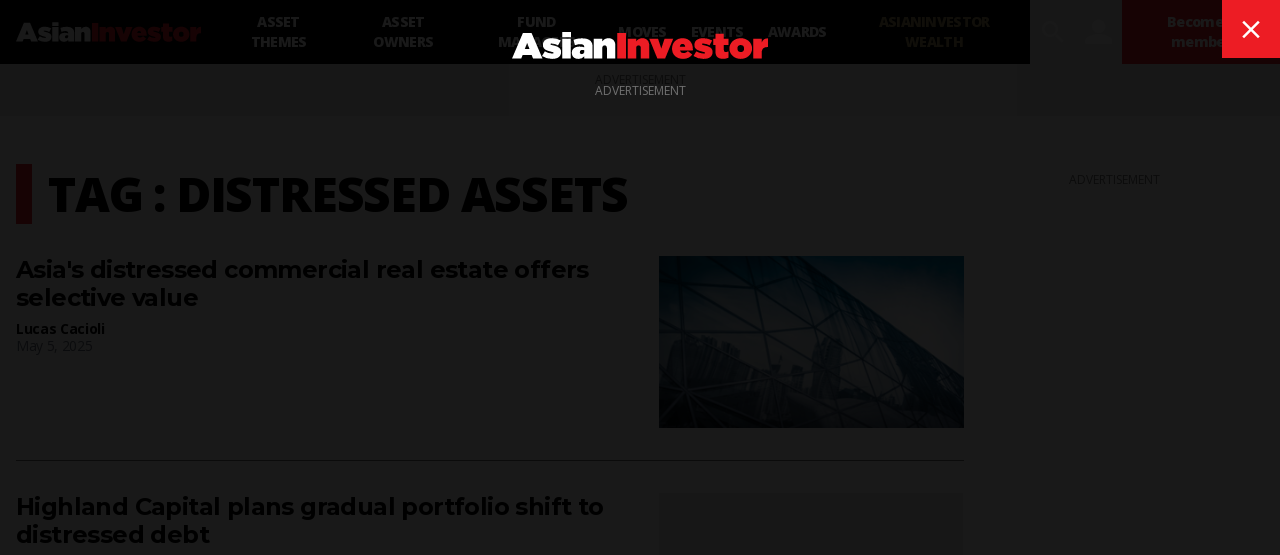

--- FILE ---
content_type: text/html; charset=utf-8
request_url: https://www.google.com/recaptcha/api2/aframe
body_size: 183
content:
<!DOCTYPE HTML><html><head><meta http-equiv="content-type" content="text/html; charset=UTF-8"></head><body><script nonce="UzflGI-Fy8y0mJrdRc_aZA">/** Anti-fraud and anti-abuse applications only. See google.com/recaptcha */ try{var clients={'sodar':'https://pagead2.googlesyndication.com/pagead/sodar?'};window.addEventListener("message",function(a){try{if(a.source===window.parent){var b=JSON.parse(a.data);var c=clients[b['id']];if(c){var d=document.createElement('img');d.src=c+b['params']+'&rc='+(localStorage.getItem("rc::a")?sessionStorage.getItem("rc::b"):"");window.document.body.appendChild(d);sessionStorage.setItem("rc::e",parseInt(sessionStorage.getItem("rc::e")||0)+1);localStorage.setItem("rc::h",'1769905829257');}}}catch(b){}});window.parent.postMessage("_grecaptcha_ready", "*");}catch(b){}</script></body></html>

--- FILE ---
content_type: application/javascript; charset=UTF-8
request_url: https://www.asianinvestor.net/_next/static/chunks/pages/author/%5Bauthor%5D/%5Bid%5D-bfe35502168a962a.js
body_size: 827
content:
(self.webpackChunk_N_E=self.webpackChunk_N_E||[]).push([[146],{9152:function(t,n,r){(window.__NEXT_P=window.__NEXT_P||[]).push(["/author/[author]/[id]",function(){return r(222)}])},222:function(t,n,r){"use strict";r.r(n),r.d(n,{__N_SSP:function(){return d},default:function(){return c}});var e=r(6042),s=r(9396),o=r(5893),i=r(7294),u=r(5518),a=r(4950),d=!0;function c(t){var n=t.params,r=t.author,d=t.data,c=(t.session,d.items),l=d.paging,x=function(){return(0,o.jsx)(a.$0,{title:(0,o.jsx)(a.Dx,{title:r.text,caption:(0,o.jsx)(a.DT,{authorId:n.id,text:r.text})}),children:c.map((function(t,n){return(0,o.jsxs)(i.Fragment,{children:[0!==n&&Number.isInteger(n/l.rows*2)?(0,o.jsx)(a.KI,{googleAd:!0}):"",u.UA?(0,o.jsx)(a.B2,(0,s.Z)((0,e.Z)({},t),{columnProps:{skipBorder:"8n"}})):(0,o.jsx)(a.B2,(0,e.Z)({},t))]},n)}))})};return(0,o.jsxs)(o.Fragment,{children:[(0,o.jsx)(a.pQ.Authors,{data:d,author:r}),(0,o.jsx)(a.W2,{googleAd:!0,center:(0,o.jsx)(x,{}),left:(0,o.jsx)("div",{className:"sm:tw-hidden 2xl:tw-block",children:(0,o.jsx)(a.P,{})})}),(null===l||void 0===l?void 0:l.hasNext)&&(0,o.jsx)(a.CD,{filters:{authorIds:n.id},googleAd:!0,pagingData:l,id:n.id,func:"search"},"loadmore-author-".concat(n.id))]})}}},function(t){t.O(0,[774,888,179],(function(){return n=9152,t(t.s=n);var n}));var n=t.O();_N_E=n}]);
//# sourceMappingURL=[id]-bfe35502168a962a.js.map

--- FILE ---
content_type: image/svg+xml
request_url: https://www.asianinvestor.net/images/haymarket-bcrop-logo-w.svg
body_size: 5522
content:
<svg xmlns="http://www.w3.org/2000/svg" width="1502.41" height="429.39" viewBox="0 0 1502.41 429.39">
  <g id="haymarket-logo" transform="translate(928 739)">
    <path id="B_Corp" data-name="B Corp" d="M1006.6,1168.39v-31.629h6.113v2.984h.088a7.774,7.774,0,0,1,6.962-3.614c7.338,0,10.633,5.925,10.633,12.574,0,6.246-3.432,12.085-10.269,12.085a8.3,8.3,0,0,1-7.009-3.532h-.094v11.132Zm6.2-19.861c0,3.8,1.446,7.416,5.609,7.416,4.212,0,5.563-3.62,5.563-7.416,0-3.719-1.495-7.559-5.61-7.559C1014.154,1140.97,1012.8,1144.727,1012.8,1148.529ZM928,1144.14c0-9.6,5.882-17.064,15.878-17.064,7.107,0,13.077,4.165,13.941,11.63h-6.876a6.993,6.993,0,0,0-7.065-5.657c-6.377,0-8.779,5.434-8.779,11.092,0,5.378,2.4,10.81,8.779,10.81,4.342,0,6.8-2.985,7.328-7.241h6.89c-.728,8.058-6.294,13.214-14.218,13.214C933.882,1160.923,928,1153.456,928,1144.14Zm204.1,4.341c0-7.472,4.748-12.351,12.071-12.351,7.381,0,12.141,4.879,12.141,12.351,0,7.42-4.76,12.308-12.141,12.308C1136.851,1160.789,1132.1,1155.9,1132.1,1148.481Zm6.417,0c0,3.706,1.313,7.464,5.654,7.464,4.4,0,5.708-3.757,5.708-7.464,0-3.754-1.308-7.511-5.708-7.511C1139.833,1140.97,1138.52,1144.727,1138.52,1148.481Zm-61.685,5.291c0-5.291,3.988-6.557,7.963-7.1,3.938-.591,7.606-.453,7.606-3.082,0-2.754-1.911-3.163-4.166-3.163-2.445,0-4.025.993-4.257,3.53h-6.428c.368-6.02,5.748-7.825,11-7.825,4.658,0,10.275,1.038,10.275,6.644v12.177c0,2.13.219,4.252.82,5.2h-6.525a10.137,10.137,0,0,1-.458-2.266,10.682,10.682,0,0,1-7.866,2.9C1080.362,1160.789,1076.835,1158.574,1076.835,1153.772Zm10.224-3.708c-1.991.4-3.8,1.089-3.8,3.439,0,2.4,1.857,2.982,3.942,2.982,5.015,0,5.2-3.974,5.2-5.381v-2.4C1091.31,1149.662,1089.053,1149.7,1087.059,1150.064Zm-54.638-1.583c0-7.472,4.749-12.351,12.075-12.351,7.379,0,12.138,4.879,12.138,12.351,0,7.42-4.759,12.308-12.138,12.308C1037.17,1160.789,1032.421,1155.9,1032.421,1148.481Zm6.422,0c0,3.706,1.316,7.464,5.654,7.464,4.39,0,5.705-3.757,5.705-7.464,0-3.754-1.315-7.511-5.705-7.511C1040.158,1140.97,1038.842,1144.727,1038.842,1148.481Zm-77.995,0c0-7.472,4.748-12.351,12.08-12.351,7.377,0,12.128,4.879,12.128,12.351,0,7.42-4.75,12.308-12.128,12.308C965.6,1160.789,960.847,1155.9,960.847,1148.481Zm6.418,0c0,3.706,1.319,7.464,5.662,7.464,4.388,0,5.7-3.757,5.7-7.464,0-3.754-1.311-7.511-5.7-7.511C968.585,1140.97,967.265,1144.727,967.265,1148.481Zm138.118,6.378v-13.8h-3.9v-4.3h3.9v-7.017h6.421v7.017h4.709v4.3H1111.8v11.577c0,2.18.546,2.721,2.713,2.721a10.309,10.309,0,0,0,2-.176v5.021a24.828,24.828,0,0,1-3.762.226C1108.824,1160.428,1105.383,1159.517,1105.383,1154.859Zm70.6,5.3V1146.94c0-3.844-1.135-5.75-4.115-5.75-3.491,0-4.982,1.951-4.982,6.7v12.261h-6.425v-23.395h6.111v3.259h.133a8.342,8.342,0,0,1,7.153-3.89c6.831,0,8.548,3.844,8.548,9.635v14.39Zm-54.629,0v-23.395h6.426v23.395Zm-60.76-.041v-23.4h6.108v4.343h.1a8.251,8.251,0,0,1,7.458-4.974,4.835,4.835,0,0,1,1.406.221v5.972a11.845,11.845,0,0,0-2.309-.22c-4.705,0-6.336,3.394-6.336,7.508v10.544Zm-71.578,0v-23.4h6.1v4.343h.094a8.266,8.266,0,0,1,7.47-4.974,4.857,4.857,0,0,1,1.4.221v5.972a11.914,11.914,0,0,0-2.309-.22c-4.712,0-6.344,3.394-6.344,7.508v10.544Zm132.338-26.977v-5.3h6.426v5.3ZM928.686,1105.96v-16.678H1182.41v16.678Zm227.429-33.49a18.744,18.744,0,0,1-10.277-24.925,17.829,17.829,0,0,1,4.195-5.836,18.829,18.829,0,0,1,6.082-3.725,20.456,20.456,0,0,1,14.45,0,18.814,18.814,0,0,1,6.081,3.725,17.84,17.84,0,0,1,4.2,5.836,18.334,18.334,0,0,1-10.281,24.925,20.828,20.828,0,0,1-14.45,0Zm1.737-30.736a13.558,13.558,0,0,0-4.441,3.028,14.255,14.255,0,0,0-2.983,4.594,15.208,15.208,0,0,0-1.091,5.836,15.384,15.384,0,0,0,1.091,5.859,14.481,14.481,0,0,0,2.983,4.643,13.388,13.388,0,0,0,4.441,3.055,14.215,14.215,0,0,0,10.927,0,13.426,13.426,0,0,0,4.445-3.055,14.894,14.894,0,0,0,3-4.643,15.122,15.122,0,0,0,1.115-5.859,14.95,14.95,0,0,0-1.115-5.836,14.661,14.661,0,0,0-3-4.594,13.747,13.747,0,0,0-9.884-4.118A13.838,13.838,0,0,0,1157.852,1041.734Zm9.86,23.834-5.067-8.886h-2.582v8.886h-4.122v-20.806h7.847a10.976,10.976,0,0,1,6.034,1.39q2.109,1.393,2.109,4.768a6.433,6.433,0,0,1-.419,2.457,4.388,4.388,0,0,1-1.168,1.665,5.2,5.2,0,0,1-1.738.994,8.726,8.726,0,0,1-2.137.446l5.565,9.087Zm-7.649-12.115h3.677a7.385,7.385,0,0,0,2.926-.5c.763-.331,1.143-1.123,1.143-2.384a2.1,2.1,0,0,0-.4-1.342,2.691,2.691,0,0,0-1.018-.768,5.04,5.04,0,0,0-1.39-.373,11.252,11.252,0,0,0-1.467-.1h-3.475Zm-231.64-118.1a127.125,127.125,0,1,1,127.112,127.118A127.119,127.119,0,0,1,928.423,935.35Zm16.76.061a110.363,110.363,0,1,0,110.353-110.348A110.358,110.358,0,0,0,945.183,935.411Zm57.164,72.483V862.806h52.627c12.808,0,29.674,0,38.412,5.284a34.432,34.432,0,0,1,17.063,30.281c0,15.441-8.119,27.023-21.534,32.506v.409c17.89,3.654,27.636,17.07,27.636,34.955,0,21.328-15.244,41.654-44.095,41.654Zm19.293-16.258h48.379c16.659,0,27.232-10.158,27.232-26.006,0-18.9-15.243-24.184-31.507-24.184h-44.1Zm0-66.445h38.63c21.938,0,30.888-7.925,30.888-23.169,0-20.12-14.219-22.958-30.888-22.958h-38.63ZM941.085,785.17a20.255,20.255,0,0,1-7.1-5.044,22.355,22.355,0,0,1-4.434-7.549,27.675,27.675,0,0,1-1.543-9.349,28.659,28.659,0,0,1,1.543-9.546A22.953,22.953,0,0,1,933.985,746a20.276,20.276,0,0,1,7.1-5.142,24.612,24.612,0,0,1,16.643-.771,19.377,19.377,0,0,1,6.041,3.183,17.173,17.173,0,0,1,4.4,5.172,18.455,18.455,0,0,1,2.186,7.067h-9.768a8.283,8.283,0,0,0-1.154-3.18,10.2,10.2,0,0,0-2.251-2.537,10.413,10.413,0,0,0-3.051-1.706,10.561,10.561,0,0,0-3.568-.608,11.773,11.773,0,0,0-5.784,1.317,10.957,10.957,0,0,0-3.855,3.534,15.5,15.5,0,0,0-2.153,5.044,25.083,25.083,0,0,0-.674,5.85,23.292,23.292,0,0,0,.674,5.62,15.22,15.22,0,0,0,2.153,4.918,11.072,11.072,0,0,0,3.855,3.5,11.793,11.793,0,0,0,5.784,1.316,9.322,9.322,0,0,0,7.228-2.826,13.071,13.071,0,0,0,3.181-7.453h9.769a23.314,23.314,0,0,1-1.991,7.772,18.646,18.646,0,0,1-4.242,5.912,17.986,17.986,0,0,1-6.17,3.728A22.62,22.62,0,0,1,950.564,787,23.5,23.5,0,0,1,941.085,785.17Zm215.881.193a13.117,13.117,0,0,1-4.662-3.919,17.684,17.684,0,0,1-2.763-5.686,23.908,23.908,0,0,1-.928-6.682,22.47,22.47,0,0,1,.928-6.459,16.724,16.724,0,0,1,2.763-5.5,13.842,13.842,0,0,1,4.594-3.823,13.686,13.686,0,0,1,6.43-1.445,13.006,13.006,0,0,1,5.617,1.251,9.8,9.8,0,0,1,4.213,3.7h.127V740.092h9.125v45.884h-8.674v-4.243h-.127a9.428,9.428,0,0,1-4.213,3.888,13.98,13.98,0,0,1-5.877,1.189A14.17,14.17,0,0,1,1156.966,785.363Zm5.009-25.735a7.122,7.122,0,0,0-2.477,2.379,10.576,10.576,0,0,0-1.345,3.372,18.136,18.136,0,0,0-.415,3.953,16.972,16.972,0,0,0,.445,3.855,10.533,10.533,0,0,0,1.446,3.439,7.992,7.992,0,0,0,2.508,2.441,6.757,6.757,0,0,0,3.631.931,7.232,7.232,0,0,0,3.76-.9,6.881,6.881,0,0,0,2.409-2.41,10.878,10.878,0,0,0,1.282-3.438,20.239,20.239,0,0,0,.389-3.983,19.785,19.785,0,0,0-.389-3.954,9.681,9.681,0,0,0-1.317-3.341,7.418,7.418,0,0,0-2.409-2.345,7.047,7.047,0,0,0-3.725-.9A7.409,7.409,0,0,0,1161.976,759.628Zm-39.262,25.93a14.69,14.69,0,0,1-5.333-3.568,16.028,16.028,0,0,1-3.374-5.524,20.262,20.262,0,0,1-1.19-7.07,19.449,19.449,0,0,1,1.222-6.94,16.062,16.062,0,0,1,8.836-9.252,17.158,17.158,0,0,1,6.907-1.35,15.81,15.81,0,0,1,7.391,1.638,14.766,14.766,0,0,1,5.173,4.4,18.073,18.073,0,0,1,2.92,6.3,23.484,23.484,0,0,1,.647,7.39h-23.969q.19,4.433,2.246,6.426a9.363,9.363,0,0,0,10.669.608,5.712,5.712,0,0,0,2.442-2.923h8.03q-1.922,5.978-5.906,8.548a17.44,17.44,0,0,1-9.643,2.569A18.959,18.959,0,0,1,1122.713,785.558Zm3.182-26.091a6.918,6.918,0,0,0-2.314,1.832,6.739,6.739,0,0,0-1.222,2.317,10.6,10.6,0,0,0-.415,2.183h14.84a10.455,10.455,0,0,0-2.281-5.27,6.414,6.414,0,0,0-4.978-1.8A7.968,7.968,0,0,0,1125.895,759.467ZM982.419,785.558a14.713,14.713,0,0,1-5.335-3.568,16.042,16.042,0,0,1-3.374-5.524,20.221,20.221,0,0,1-1.188-7.07,19.37,19.37,0,0,1,1.221-6.94,16.041,16.041,0,0,1,8.836-9.252,17.161,17.161,0,0,1,6.907-1.35,15.816,15.816,0,0,1,7.391,1.638,14.76,14.76,0,0,1,5.171,4.4,18.1,18.1,0,0,1,2.925,6.3,23.562,23.562,0,0,1,.641,7.39H981.648q.192,4.433,2.249,6.426a9.36,9.36,0,0,0,10.667.608,5.742,5.742,0,0,0,2.443-2.923h8.033q-1.932,5.978-5.914,8.548a17.413,17.413,0,0,1-9.639,2.569A18.964,18.964,0,0,1,982.419,785.558Zm3.181-26.091a6.909,6.909,0,0,0-2.314,1.832,6.726,6.726,0,0,0-1.223,2.317,10.359,10.359,0,0,0-.415,2.183h14.844a10.54,10.54,0,0,0-2.281-5.27,6.426,6.426,0,0,0-4.982-1.8A7.955,7.955,0,0,0,985.6,759.467Zm60.6,26.539a9.409,9.409,0,0,1-3.34-1.123,5.978,5.978,0,0,1-2.283-2.379,8.473,8.473,0,0,1-.832-4.046v-19.6h-5.529v-6.1h5.529v-9.961h9.121v9.961h6.686v6.1h-6.686v16.45a3.093,3.093,0,0,0,3.854,3.858c.516,0,1.009-.023,1.48-.065a12.714,12.714,0,0,0,1.353-.193v7.069a21.682,21.682,0,0,1-2.573.255q-1.411.065-2.764.067A26.433,26.433,0,0,1,1046.2,786.006Zm32.872-.031v-27.12H1073.6v-6.1h5.463v-2.572a9.941,9.941,0,0,1,2.763-7.258q2.762-2.83,8.356-2.831c.81,0,1.628.033,2.442.1s1.6.121,2.373.16v6.813a27.6,27.6,0,0,0-3.341-.2,3.5,3.5,0,0,0-2.665.869,4.267,4.267,0,0,0-.8,2.925v1.992h6.295v6.1h-6.295v27.12Zm-69.339,0V752.753h8.675v6.17h.129a11.181,11.181,0,0,1,1.734-2.861,11.445,11.445,0,0,1,2.506-2.25,12.324,12.324,0,0,1,3.023-1.446,10.908,10.908,0,0,1,3.341-.512,7.181,7.181,0,0,1,1.994.32v8.481c-.432-.085-.944-.158-1.546-.224a16.586,16.586,0,0,0-1.732-.1,9.732,9.732,0,0,0-4.242.836,7.291,7.291,0,0,0-2.8,2.28,9.131,9.131,0,0,0-1.51,3.374,18.322,18.322,0,0,0-.449,4.176v14.974Zm90.945,0V752.752h9.126v33.222Zm-39.811,0V752.752h9.126v33.222Zm39.811-38.362v-7.52h9.126v7.52Zm-39.811,0v-7.52h9.126v7.52Z" transform="translate(-608.263 -1478)" fill="#fff"/>
    <path id="Haymarket" d="M1244.133,973.3a80.564,80.564,0,0,1-51.44-17.988l12.56-19.353a61.053,61.053,0,0,0,34.948,12.277c18.4,0,26.355-4.918,26.355-21.43l-.034-18.443A39.314,39.314,0,0,1,1238.243,922a48.546,48.546,0,0,1-41.033-14.388c-9.27-10.78-11.338-24.954-11.338-40.376V800.3H1215.3v66.944c0,17.7,6.876,28.734,25.354,28.734,16.091,0,23.7-10.6,23.774-28.734l-.117-66.944h29.6V927.272q0,23.838-13.919,34.928a55.763,55.763,0,0,1-33.451,11.149Q1245.342,973.349,1244.133,973.3Zm277.053-63.04a36.34,36.34,0,0,1-12.587-28.968,32.421,32.421,0,0,1,13.4-28.2,64.264,64.264,0,0,1,36.279-9h30.245V840.54c0-16.312-6.023-21.173-24.2-21.173a60.355,60.355,0,0,0-34.534,12.132l-12.407-19.1a79.614,79.614,0,0,1,50.832-17.774,55.175,55.175,0,0,1,35.472,10.966,41.511,41.511,0,0,1,13.747,34.486v79.18H1591.7l-1.931-11.781c-10.408,10.622-19.712,13.629-36.811,13.629q-.865.032-1.727.032A46.937,46.937,0,0,1,1521.186,910.257Zm17.215-30.451a16.4,16.4,0,0,0,6.5,14.368,28.278,28.278,0,0,0,18.1,3.868,31.725,31.725,0,0,0,19.312-6.855h-.007c6.152-4.614,6.208-8.9,6.208-16.754V864.039H1563.3C1544.664,864.039,1538.4,868.081,1538.4,879.806Zm-471.051,30.451a36.342,36.342,0,0,1-12.587-28.968,32.418,32.418,0,0,1,13.4-28.2,64.249,64.249,0,0,1,36.272-9h30.272V840.54c0-16.312-6.021-21.173-24.2-21.173a60.353,60.353,0,0,0-34.556,12.132l-12.387-19.1a79.617,79.617,0,0,1,50.832-17.774,55.173,55.173,0,0,1,35.472,10.966,41.514,41.514,0,0,1,13.747,34.486v79.18h-25.747l-1.932-11.781c-10.408,10.622-19.712,13.629-36.81,13.629q-.865.032-1.727.032A46.942,46.942,0,0,1,1067.351,910.257Zm17.175-30.451a16.4,16.4,0,0,0,6.5,14.368,28.28,28.28,0,0,0,18.1,3.868,31.723,31.723,0,0,0,19.313-6.855h-.007c6.152-4.614,6.207-8.9,6.207-16.754V864.039h-25.216C1090.788,864.039,1084.525,868.081,1084.525,879.806Zm923.323,41.273a39.486,39.486,0,0,1-37.84-41.066v-117.6h29.457v37.479h29.555v22.7h-29.761v58.1a15.645,15.645,0,0,0,3.828,12.118,14.661,14.661,0,0,0,12.077,4.684,23.2,23.2,0,0,0,15.711-7.855l11.519,19.56a47.825,47.825,0,0,1-31.327,11.891q-.8.033-1.6.033T2007.849,921.079Zm-117.158-.352a59.22,59.22,0,0,1-42.88-17.1,64.234,64.234,0,0,1,39.745-108.522q1.47-.058,2.942-.047a58.035,58.035,0,0,1,42.831,16.76,63.938,63.938,0,0,1,17.933,45.908l-.077,11.374h-91.332c.179,12.318,8.877,29.113,33.858,28.182a44.428,44.428,0,0,0,33.8-13.657l15.422,16.678a70.184,70.184,0,0,1-49.539,20.474Q1892.041,920.779,1890.69,920.727Zm-1.3-102.273a30.736,30.736,0,0,0-29.687,29.687h61.433a30.735,30.735,0,0,0-30.7-29.7Q1889.914,818.436,1889.388,818.454ZM1006.476,919.506V847.568c0-16.042-9.332-27.058-24.141-27.058-14.049,0-24.526,7.76-24.526,27.058v71.924H928V744.262H957.83v61.7a44.366,44.366,0,0,1,30.6-11.443c27.59,0,47.639,13.615,47.639,56.02v68.971Zm790.418-.241L1756.83,867.64v51.625h-30.686V739.938h30.713V843.913l38.818-44.474H1829.4l-47.253,55.778,50.35,64.047Zm-336.92-.041v-74.49c0-13.793-8.552-24.25-21.146-24.25-12.333,0-21.14,10.421-21.14,24.25v74.49h-29.7v-74.49c0-13.793-8.566-24.25-21.147-24.25-12.332,0-21.14,10.421-21.14,24.25v74.49H1316V844.686c0-36.493,21.14-50.032,50.839-50.032a47.664,47.664,0,0,1,36,17.112,46.126,46.126,0,0,1,35.989-17.112c29.693,0,51.1,13.587,51.1,50.08v74.49Zm179.051-.007V839.9a41.245,41.245,0,0,1,13.793-34.355,55.117,55.117,0,0,1,35.431-10.952,92.119,92.119,0,0,1,23.147,3.248L1707.948,821a96.561,96.561,0,0,0-15.863-1.669c-18.139.014-23.3,4.628-23.3,20.919l-.027,78.966Zm401.656-156.524a10.387,10.387,0,0,1-8.654-11.87,11.849,11.849,0,1,1,11.821,11.876,10.409,10.409,0,0,1-3.167-.006Zm-5.8-11.843c0,5.366,1.924,9.4,8.966,9.4s8.967-4.035,8.967-9.4-1.966-9.4-8.967-9.4S2034.882,745.483,2034.882,750.849Zm4.056-6.021h4.758c4.945,0,5.517,2.3,5.517,3.952,0,1.18-.344,3.449-4.062,3.449h-1.069l5.338,4.766h-3.69l-4.137-4.414V757l-2.655.006Zm2.688,5.732h2.271c2.538,0,2.71-1.007,2.71-1.787s-.276-1.848-2.759-1.848h-2.255Z" transform="translate(-1856 -1373.03)" fill="#fff"/>
  </g>
</svg>


--- FILE ---
content_type: image/svg+xml
request_url: https://www.asianinvestor.net/images/placeholder.svg
body_size: 346
content:
<svg xmlns="http://www.w3.org/2000/svg" xmlns:xlink="http://www.w3.org/1999/xlink" width="1920" height="1080" viewBox="0 0 1920 1080">
  <defs>
    <clipPath id="clip-placeholder">
      <rect width="1920" height="1080"/>
    </clipPath>
  </defs>
  <g id="placeholder" clip-path="url(#clip-placeholder)">
    <rect width="1920" height="1080" fill="#eaeaea"/>
  </g>
</svg>
